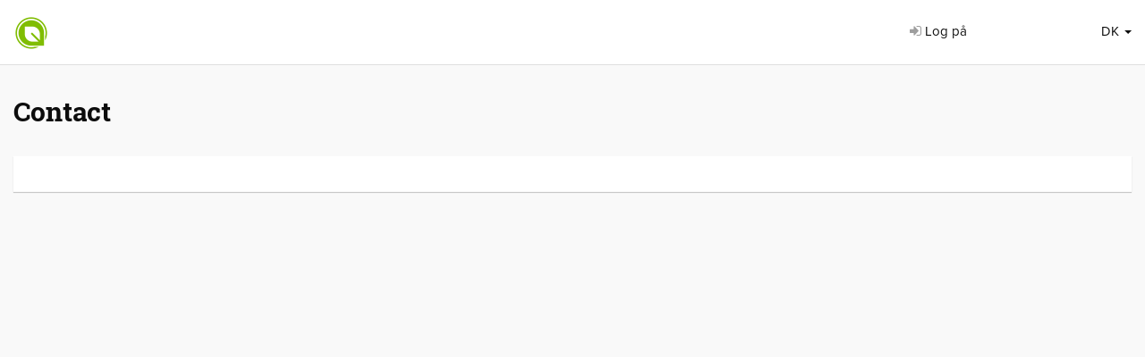

--- FILE ---
content_type: text/html; charset=utf-8
request_url: http://www.floraxchange.com/1789/Contact
body_size: 3673
content:
<!DOCTYPE html>
<html prefix="og: http://ogp.me/ns#" lang="dk">
<head>
    <meta http-equiv="Content-Type" content="text/html; charset=utf-8" />
    <meta name="viewport" content="width=device-width, initial-scale=1">
    <meta name="mobile-web-app-capable" content="yes">
    <meta name="apple-mobile-web-app-capable" content="yes">
    <meta name="apple-mobile-web-app-status-bar-style" content="black">
    <meta name="application-name" content="FloraXchange">
    <meta name="msapplication-TileColor" content="#80bd01">
    <meta name="msapplication-TileImage" content="/Content/Images/Favicons/mstile-144x144.png">
    <meta name="theme-color" content="#80bd01">
    <link rel="manifest" href="/manifest.json" />

    

<title>Contact - FloraXchange</title>
<meta name="generator" content="JEM-id CMS 1.20.53.0">
<meta name="robots" content="index,follow">
<meta name="keywords" content="">
<meta name="description" content="">
<link rel="canonical" href="http://www.floraxchange.com/1789/Contact">
<link rel="alternate" hreflang="de" href="http://www.floraxchange.com/974/Contact">
<link rel="alternate" hreflang="en" href="http://www.floraxchange.com/975/Contact">
<link rel="alternate" hreflang="fr" href="http://www.floraxchange.com/1283/Contact">
<link rel="alternate" hreflang="it" href="http://www.floraxchange.com/1483/Contact">
<link rel="alternate" hreflang="nl" href="http://www.floraxchange.com/976/Contact">
<link rel="alternate" hreflang="no" href="http://www.floraxchange.com/3692/Contact">
<link rel="alternate" hreflang="pl" href="http://www.floraxchange.com/3693/Contact">
<link rel="alternate" hreflang="ru" href="http://www.floraxchange.com/3049/Contact">
<link rel="alternate" hreflang="es" href="http://www.floraxchange.com/997/Contact">
<link rel="alternate" hreflang="se" href="http://www.floraxchange.com/3694/Contact">



    <script src="https://ajax.googleapis.com/ajax/libs/jquery/1.9.1/jquery.min.js"></script>
    <script src="https://maxcdn.bootstrapcdn.com/bootstrap/3.3.6/js/bootstrap.min.js"></script>


    <link rel="stylesheet" href="//maxcdn.bootstrapcdn.com/font-awesome/4.4.0/css/font-awesome.min.css" />
    <link rel="stylesheet" href="/Content/Css/floraxchange.min.css?v=2023-06-23" />

    <script src="/bundles/basis?v=ZPY_zLYPCeA6DxzayxD0MfcNGXmXFkBDn96QdD-kZDg1"></script>

    <script src="/Content/Js/jquery/jquery.flip.js"></script>
    <script src="/Content/Js/floraxchange.js"></script>

    <link rel="apple-touch-icon" sizes="57x57" href="/Content/Images/Favicons/apple-touch-icon-57x57.png">
    <link rel="apple-touch-icon" sizes="60x60" href="/Content/Images/Favicons/apple-touch-icon-60x60.png">
    <link rel="apple-touch-icon" sizes="72x72" href="/Content/Images/Favicons/apple-touch-icon-72x72.png">
    <link rel="apple-touch-icon" sizes="76x76" href="/Content/Images/Favicons/apple-touch-icon-76x76.png">
    <link rel="apple-touch-icon" sizes="114x114" href="/Content/Images/Favicons/apple-touch-icon-114x114.png">
    <link rel="apple-touch-icon" sizes="120x120" href="/Content/Images/Favicons/apple-touch-icon-120x120.png">
    <link rel="apple-touch-icon" sizes="144x144" href="/Content/Images/Favicons/apple-touch-icon-144x144.png">
    <link rel="apple-touch-icon" sizes="152x152" href="/Content/Images/Favicons/apple-touch-icon-152x152.png">
    <link rel="apple-touch-icon" sizes="180x180" href="/Content/Images/Favicons/apple-touch-icon-180x180.png">
    <link rel="apple-touch-startup-image" href="/Content/Images/Favicons/splash.png">
    <link rel="icon" type="image/png" href="/Content/Images/Favicons/favicon-32x32.png" sizes="32x32">
    <link rel="icon" type="image/png" href="/Content/Images/Favicons/favicon-194x194.png" sizes="194x194">
    <link rel="icon" type="image/png" href="/Content/Images/Favicons/favicon-96x96.png" sizes="96x96">
    <link rel="icon" type="image/png" href="/Content/Images/Favicons/android-chrome-192x192.png" sizes="192x192">
    <link rel="icon" type="image/png" href="/Content/Images/Favicons/favicon-16x16.png" sizes="16x16">
    <link rel="shortcut icon" href="/Content/Images/Favicons/favicon.ico" type="image/x-icon" />

</head>

<body class="Site CatchAll Bezoeker ContentPagina">


    <nav class="navbar navbar-default navbar-fixed-top" role="navigation">
        <div class="container">
            <div class="navbar-header">

                <div class="cnr-logo ">
                    <a href="/">
                            <img class="logo-beeldmerk" src="/Content/Images/Applicatie/logo-beeldmerk.png" alt="FloraXchange" />
                    </a>
                </div>

                <div class="wpr-user">
            <ul class="nav pull-left">
                <li><a class="btn-navbar" href="/Account/Inloggen?returnUrl=/1789/Contact"><i class="icon-sign-in fa fa-sign-in" title=""></i> Log p&#229;</a></li>
            </ul>
        <ul class="nav navbar-right pull-right">
                <li class="dropdown">
        <a id="taalkeuze-label" class="dropdown-toggle btn-navbar" data-toggle="dropdown">
            DK
            <span class="caret hidden-xs"></span>
        </a>
        <ul class="dropdown-menu" role="menu" aria-labelledby="taalkeuze-label">
                <li >
                    <a href="/Site/ZetTaal/1?r=/976/Contact">Nederlands</a>
                </li>
                <li >
                    <a href="/Site/ZetTaal/2?r=/975/Contact">English</a>
                </li>
                <li >
                    <a href="/Site/ZetTaal/3?r=/974/Contact">Deutsch</a>
                </li>
                <li >
                    <a href="/Site/ZetTaal/4?r=/1283/Contact">Fran&#231;ais</a>
                </li>
                <li >
                    <a href="/Site/ZetTaal/5?r=/1483/Contact">Italiano</a>
                </li>
                <li >
                    <a href="/Site/ZetTaal/7?r=/997/Contact">Spaans</a>
                </li>
                <li >
                    <a href="/Site/ZetTaal/8?r=/3693/Contact">Polski</a>
                </li>
                <li >
                    <a href="/Site/ZetTaal/9?r=/3049/Contact">Русский</a>
                </li>
                <li  class="active">
                    <a href="/Site/ZetTaal/10?r=/1789/Contact">Dansk</a>
                </li>
                <li >
                    <a href="/Site/ZetTaal/11?r=/3692/Contact">Norsk</a>
                </li>
                <li >
                    <a href="/Site/ZetTaal/12?r=/3694/Contact">Zweeds</a>
                </li>

        </ul>
    </li>

        </ul>
</div>


                

            </div>
        </div>
    </nav>

    <div class="container wpr-all">
        <div class="row">
            <div class="col-md-12">
                <section>
                    <div class="row">
                            <div class="col-sm-12" id="cnr-view-body">
                                

<div class="page-header">
    <h1>Contact</h1>

</div>



     <div class="row">

<div class="cnr_contentPaginaKolom col-xs-12" id="cnr_GeheelBe2"><div class="cnr_FotoTekst cnr_contentPart" id="cp1230">



</div></div>

 </div>


                            </div>
                    </div>
                </section>
            </div>
        </div>
    </div>

        <footer class="cnr-footer">
            
        </footer>

    <script src="/Content/Js/jquery/jquery.hoverIntent.minified.js"></script>
<script src="/Content/Js/jquery/jquery.cluetip.js"></script>
<script src="https://www.googletagmanager.com/gtag/js?UA-37820560-1"></script>
<script>//<![CDATA[
function confirmDelete(link) {
    if(window.confirm('Weet u zeker dat u dit wilt verwijderen?')) {
        location.replace(link);
    }
    return;
}
function confirmZichtbaar(link) {
    if(window.confirm('Weet u zeker dat u de zichtbaarheid wilt aanpassen?')) {
        location.replace(link);
    }
    return;
}
var timer639045799703512748 = null;
$(document).ready(function() {
   var loader = $('<img />').attr('src', '//cdn.jem-id.eu/1.13.50.0/basis/images/loader.gif').addClass('loader');   $('.btn-beheer').not('.close').click(function(e) {
      if ($(this).hasClass('actief')) {
         e.preventDefault();
      } else {
          $(this).addClass('actief');
          $('img, i', this).hide(); 
          $(this).prepend(loader);
          timer639045799703512748 = setInterval(function() { controleerBtnStatus639045799703512748(); }, 1000);
      }
  });
});
function controleerBtnStatus639045799703512748 () {
  $.getJSON('/Resource/BtnBeheerActief', function (result) {
      if (result.actief == 'false') { 
          removeButtonLoader();
          clearInterval(timer639045799703512748);
      }
  });
}
var removeButtonLoader = function() {
    setTimeout(function () {
        $('.btn-beheer.actief .loader').remove();
        $('.btn-beheer').removeClass('actief').find('img, i').show();
    }, 100);
};
window.dataLayer = window.dataLayer || [];
function gtag(){dataLayer.push(arguments);}
gtag('js', new Date());
gtag('set', 'anonymizeIp', true);
gtag('config', 'UA-37820560-1');
//]]>
</script>
<script> $(function() {  $('a[class!=btnPrijzen][rel][rel!=tooltip][rel!=gallery]').cluetip({  clickThrough: true,  width: 310,   dropShadow: false,   hoverIntent: { sensitivity: 3, interval: 180, timeout: 0 },   cluetipClass: 'fxContent'});$('a[rel^="/Account/ToolTip"]').cluetip({  clickThrough: true,  width: 400,   showTitle: false,   dropShadow: false,   hoverIntent: { sensitivity: 3, interval: 180, timeout: 0 },   cluetipClass: 'fxContent'});$('a[rel^="/Dashboard/FxUpdateToolTip"], a[rel^="/Artikel/VoorraadItemsToolTip"]').cluetip({  clickThrough: true,  width: 466,   dropShadow: false,   hoverIntent: { sensitivity: 3, interval: 180, timeout: 0 },   cluetipClass: 'fxContent'});$('a[class=btnPrijzen]').cluetip({  width: 230,   showTitle: false,   dropShadow: false,   cluezIndex: 8050,   cluetipClass: 'fxContent'}); }); </script>
<link rel="stylesheet" type="text/css" href="/Content/Css/jquery/jquery.cluetip.css?v=638730649816659448">
    <script src="https://www.gstatic.com/firebasejs/3.6.9/firebase-app.js"></script>
<script src="https://www.gstatic.com/firebasejs/3.6.9/firebase-messaging.js"></script>

<script>
    firebase.initializeApp({
        apiKey: 'AIzaSyBp3FNJvrrxFoKKdz05obxsyG4DjinV-U0',
        authDomain: 'floraxchange-fde79.firebaseapp.com',
        messagingSenderId: '32281650436'
    });

    $(function () {
        var messaging = firebase.messaging();

        
        messaging.onMessage(function (payload) {
            var notification = payload.data;

            var opts = {};
            if (notification.url) {
                opts = {
                    onclick: function () {
                        location.href = notification.url;
                    }
                }
            }

            toastr.info(notification.message, notification.title, opts);
        });
    });
</script>
</body>
</html>